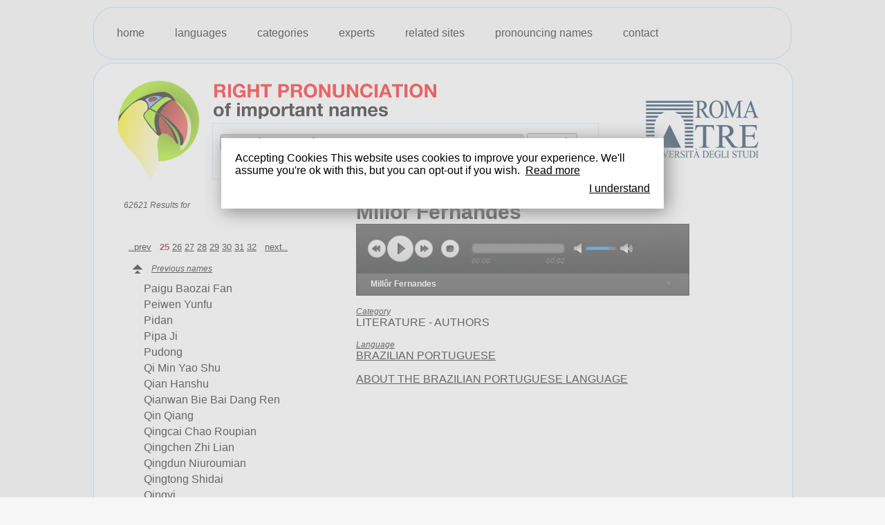

--- FILE ---
content_type: text/html;charset=UTF-8
request_url: https://www.rightpronunciation.com/languages/brazilian-portuguese/parola-48388.asp?page=25
body_size: 13031
content:

<!DOCTYPE HTML PUBLIC "-//W3C//DTD HTML 4.01 Transitional//EN" "http://www.w3.org/TR/html4/loose.dtd">
<html>
<head>
<title>Right pronunciation of Millôr Fernandes - page 25</title>
<meta http-equiv="Content-Type" content="text/html; charset=utf-8">
<meta name="description" content="Millôr Fernandes  - page 25">

<meta property="og:image" content="https://www.rightpronunciation.com/images/logo_pronny.gif" />
<link rel="shortcut icon" href="/favicon.ico" >

<link href="/css/style.css" rel="stylesheet" type="text/css">
<link href="/css/jPlayer.css" rel="stylesheet" type="text/css" />
<!--[if lt IE 9]>
  <script src="https://html5shiv.googlecode.com/svn/trunk/html5.js"></script>
<![endif]-->
<!--[if IE]>
	<link href="/css/style_ie.css" rel="stylesheet" type="text/css">
<![endif]-->
<!--[if IE 6]>
	<link href="/css/style_ie6.css" rel="stylesheet" type="text/css">
<![endif]-->
<link rel="stylesheet" href="//code.jquery.com/ui/1.9.0/themes/base/jquery-ui.css">
<script type="text/javascript" src="//ajax.googleapis.com/ajax/libs/jquery/1.8/jquery.min.js"></script>
<script type="text/javascript" src="/js/jquery.jplayer.min.js"></script>
<script type="text/javascript" src="//code.jquery.com/ui/1.9.0/jquery-ui.js"></script>
<script type="text/javascript" src="/js/jquery.dimensions.js"></script>
<script type="text/javascript" src="/js/jquery.liveSearch.js"></script>
<script type="text/javascript" src="/js/jquery.key.js"></script>
<script type="text/javascript" src="/js/jplayer.playlist.min.js"></script>

<!-- Google tag (gtag.js) -->
<script async src="https://www.googletagmanager.com/gtag/js?id=G-BGCGV9T4Q6"></script>
<script>
  window.dataLayer = window.dataLayer || [];
  function gtag(){dataLayer.push(arguments);}
  gtag('js', new Date());

  gtag('config', 'G-BGCGV9T4Q6');
</script>

</head>
<body>
<div id="fb-root"></div>
<script>(function(d, s, id) {
  var js, fjs = d.getElementsByTagName(s)[0];
  if (d.getElementById(id)) return;
  js = d.createElement(s); js.id = id;
  js.src = "//connect.facebook.net/it_IT/all.js#xfbml=1";
  fjs.parentNode.insertBefore(js, fjs);
}(document, 'script', 'facebook-jssdk'));</script>
<div id="container">
	<div id="top">
		<ul id="menu">
			<li><a href="/">home</a></li>
			<li><a href="/public/languages/">languages</a></li>
			<li><a href="/public/categories/">categories</a></li>
			<li><a href="/experts/">experts</a></li>
			<li><a href="/related-sites/">related sites</a></li>
			<li><a href="/pronouncing-names/">pronouncing names</a></li>
			<li><a href="/contact/">contact</a></li>
		</ul>
		<div class="fb"><div class="fb-like" data-href="https://www.facebook.com/pages/Pronny-the-Pronouncer/382896381781466" data-send="false" data-layout="button_count" data-width="450" data-show-faces="true"></div></div>
	</div>
    <div id="left" class="pag">
		<div style="margin:15px;">
			<table class="w98" border=0>
	<tr>
		<td class="wx150 c" rowspan="2"><a href="/"><img src="/images/logo_pronny.png" alt="Right Pronunciation of importanti names"/></a></td>
		<td nowrap><img src="/images/the_pronouncer.png" /></td>
		<td rowspan="2" class="r"><a href="http://www.uniroma3.it/" target="_blank" title="Università degli studi - ROMA TRE"><img class="romatre" src="/images/logo-roma-tre.jpg" border="0" ></td>
	</tr>
	<tr>
		<td id="cellacerca">
 			<form action="/search.asp" method="post" name="form_search" id="form_search">
				<input type="search" name="search" class="campo" 	id="search" value="type the name here" onclick="if(this.value=='type the name here'){this.value='';}" accesskey="s" autocomplete="off" results="10">
				<input type="submit" name="cerca"  					id="cerca"  value="Search" class="submit" /><br /><span id="live" style="display:none;"></span><div id="loader">&nbsp;</div>
				<script type="text/javascript">
					$('#search').liveSearch({ajaxURL: '/livesearch/names.asp?params=&cerca=',ajaxResults: '#live'});
				</script>
				<input type="hidden" name="id" />
			</form>
		</td>
	</tr>
</table>
<ul id="results" class="parole ">
	<i>62621 Results  for<br></i>
	<br><br>
	<li class="empty"></li>
<div id="page">
<A href="https://www.rightpronunciation.com/languages/brazilian-portuguese/parola-48388.asp?page=17" >..prev</a>&nbsp;&nbsp;
<strong>25</strong> <A href="https://www.rightpronunciation.com/languages/brazilian-portuguese/parola-48388.asp?page=26" >26</a> <A href="https://www.rightpronunciation.com/languages/brazilian-portuguese/parola-48388.asp?page=27" >27</a> <A href="https://www.rightpronunciation.com/languages/brazilian-portuguese/parola-48388.asp?page=28" >28</a> <A href="https://www.rightpronunciation.com/languages/brazilian-portuguese/parola-48388.asp?page=29" >29</a> <A href="https://www.rightpronunciation.com/languages/brazilian-portuguese/parola-48388.asp?page=30" >30</a> <A href="https://www.rightpronunciation.com/languages/brazilian-portuguese/parola-48388.asp?page=31" >31</a> <A href="https://www.rightpronunciation.com/languages/brazilian-portuguese/parola-48388.asp?page=32" >32</a> &nbsp;&nbsp;<A href="https://www.rightpronunciation.com/languages/brazilian-portuguese/parola-48388.asp?page=33" >next..</a> </div>
<i class="prev"><a href="https://www.rightpronunciation.com/languages/brazilian-portuguese/parola-48388.asp?page=24">Previous names</a></i><li onmouseover="this.className='over'" onmouseout="this.className=''" onmousedown="this.className='on'"><a href="/public/languages/chinese/paigu-baozai-fan-19428.asp?page=25">Paigu Baozai Fan</a></li><li onmouseover="this.className='over'" onmouseout="this.className=''" onmousedown="this.className='on'"><a href="/public/languages/chinese/peiwen-yunfu-19429.asp?page=25">Peiwen Yunfu</a></li><li onmouseover="this.className='over'" onmouseout="this.className=''" onmousedown="this.className='on'"><a href="/public/languages/chinese/pidan-19431.asp?page=25">Pidan</a></li><li onmouseover="this.className='over'" onmouseout="this.className=''" onmousedown="this.className='on'"><a href="/public/languages/chinese/pipa-ji-19432.asp?page=25">Pipa Ji</a></li><li onmouseover="this.className='over'" onmouseout="this.className=''" onmousedown="this.className='on'"><a href="/public/languages/chinese/pudong-19433.asp?page=25">Pudong</a></li><li onmouseover="this.className='over'" onmouseout="this.className=''" onmousedown="this.className='on'"><a href="/public/languages/chinese/qi-min-yao-shu-19435.asp?page=25">Qi Min Yao Shu</a></li><li onmouseover="this.className='over'" onmouseout="this.className=''" onmousedown="this.className='on'"><a href="/public/languages/chinese/qian-hanshu-19436.asp?page=25">Qian Hanshu</a></li><li onmouseover="this.className='over'" onmouseout="this.className=''" onmousedown="this.className='on'"><a href="/public/languages/chinese/qianwan-bie-bai-dang-ren-19437.asp?page=25">Qianwan Bie Bai Dang Ren</a></li><li onmouseover="this.className='over'" onmouseout="this.className=''" onmousedown="this.className='on'"><a href="/public/languages/chinese/qin-qiang-19440.asp?page=25">Qin Qiang</a></li><li onmouseover="this.className='over'" onmouseout="this.className=''" onmousedown="this.className='on'"><a href="/public/languages/chinese/qingcai-chao-roupian-19442.asp?page=25">Qingcai Chao Roupian</a></li><li onmouseover="this.className='over'" onmouseout="this.className=''" onmousedown="this.className='on'"><a href="/public/languages/chinese/qingchen-zhi-lian-19443.asp?page=25">Qingchen Zhi Lian</a></li><li onmouseover="this.className='over'" onmouseout="this.className=''" onmousedown="this.className='on'"><a href="/public/languages/chinese/qingdun-niuroumian-19445.asp?page=25">Qingdun Niuroumian</a></li><li onmouseover="this.className='over'" onmouseout="this.className=''" onmousedown="this.className='on'"><a href="/public/languages/chinese/qingtong-shidai-19446.asp?page=25">Qingtong Shidai</a></li><li onmouseover="this.className='over'" onmouseout="this.className=''" onmousedown="this.className='on'"><a href="/public/languages/chinese/qingyi-19447.asp?page=25">Qingyi</a></li><li onmouseover="this.className='over'" onmouseout="this.className=''" onmousedown="this.className='on'"><a href="/public/languages/chinese/qinhuai-he-19448.asp?page=25">Qinhuai He</a></li><li class="empty"></li><i class="next"><a href="https://www.rightpronunciation.com/languages/brazilian-portuguese/parola-48388.asp?page=26">Next names</a></i>	<p>Some info about <a href="/public/languages/BRAZILIAN-PORTUGUESE/">BRAZILIAN PORTUGUESE</a></p>
<div id="page">
<A href="https://www.rightpronunciation.com/languages/brazilian-portuguese/parola-48388.asp?page=17" >..prev</a>&nbsp;&nbsp;
<strong>25</strong> <A href="https://www.rightpronunciation.com/languages/brazilian-portuguese/parola-48388.asp?page=26" >26</a> <A href="https://www.rightpronunciation.com/languages/brazilian-portuguese/parola-48388.asp?page=27" >27</a> <A href="https://www.rightpronunciation.com/languages/brazilian-portuguese/parola-48388.asp?page=28" >28</a> <A href="https://www.rightpronunciation.com/languages/brazilian-portuguese/parola-48388.asp?page=29" >29</a> <A href="https://www.rightpronunciation.com/languages/brazilian-portuguese/parola-48388.asp?page=30" >30</a> <A href="https://www.rightpronunciation.com/languages/brazilian-portuguese/parola-48388.asp?page=31" >31</a> <A href="https://www.rightpronunciation.com/languages/brazilian-portuguese/parola-48388.asp?page=32" >32</a> &nbsp;&nbsp;<A href="https://www.rightpronunciation.com/languages/brazilian-portuguese/parola-48388.asp?page=33" >next..</a> </div>
</ul><div id="detail">
	<h1 class="titolo">Millôr Fernandes</h1>
		<script type="text/javascript">
			//<![CDATA[
			$(document).ready(function(){
				new jPlayerPlaylist({
					jPlayer: "#jquery_jplayer_1",
					cssSelectorAncestor: "#jp_container_1"
					}, [
					{
						title:"Millôr Fernandes",
						mp3:"/cgi-bin/parola/principale/millr-fernandes.mp3" 
					} 
					], {
					playlistOptions: {
					    autoPlay: true,
						enableRemoveControls: true
					},
					swfPath: "/",
					supplied: "mp3",
					wmode: "window" 
				});
			}) 
			//]]> 
		</script>
		<div id="jquery_jplayer_1" class="jp-jplayer"></div> 
			<div id="jp_container_1" class="jp-audio"> 
				<div class="jp-type-playlist"> 
					<div class="jp-gui jp-interface"> 
						<ul class="jp-controls"> 
							<li><a href="javascript:;" class="jp-previous" tabindex="1">previous</a></li> 
							<li><a href="javascript:;" class="jp-play" tabindex="1">play</a></li> 
							<li><a href="javascript:;" class="jp-pause" tabindex="1">pause</a></li> 
							<li><a href="javascript:;" class="jp-next" tabindex="1">next</a></li> 
							<li><a href="javascript:;" class="jp-stop" tabindex="1">stop</a></li> 
							<li><a href="javascript:;" class="jp-mute" tabindex="1" title="mute">mute</a></li> 
							<li><a href="javascript:;" class="jp-unmute" tabindex="1" title="unmute">unmute</a></li> 
							<li><a href="javascript:;" class="jp-volume-max" tabindex="1" title="max volume">max volume</a></li> 
						</ul> 
						<div class="jp-progress"> 
							<div class="jp-seek-bar"> 
								<div class="jp-play-bar"></div> 
							</div> 
						</div> 
						<div class="jp-volume-bar"> 
							<div class="jp-volume-bar-value"></div> 
						</div> 
						<div class="jp-time-holder"> 
							<div class="jp-current-time"></div> 
							<div class="jp-duration"></div> 
						</div> 
					</div> 
					<div class="jp-playlist"> 
						<ul> 
							<li></li> 
						</ul> 
					</div> 
					<div class="jp-no-solution"> 
						<span>Update Required</span> 
						To play the media you will need to either update your browser to a recent version or update your <a href="https://get.adobe.com/flashplayer/" target="_blank">Flash plugin</a>. 
					</div> 
				</div> 
			</div> 
<p><i><a href="/public/categories/">Category</a></i><br>
LITERATURE - AUTHORS</p>
<p><i><a href="/public/languages/">Language</a></i><br>
<a href="/public/languages/BRAZILIAN-PORTUGUESE">BRAZILIAN PORTUGUESE</a></p>
<a href="/public/languages/BRAZILIAN-PORTUGUESE/">ABOUT THE BRAZILIAN PORTUGUESE LANGUAGE</a></p>
</div>

	    </div>
	    <br>
    </div>
	<ul id="footer">
		<li><span>RIGHT PRONUNCIATION / of important names</span></li>
		<div style="float:right;">
			<li><span><a href="https://www.rightpronunciation.com/privacy-policy.asp">Privacy Policy</a></span></li>
			<li><span><a href="https://www.rightpronunciation.com/cookies-policy.asp">Cookies Policy</a></span></li>
		</div>
	</ul>
</div>
<script src="/js/cookiechoices.js"></script>
<script>//<![CDATA[
document.addEventListener('DOMContentLoaded', function(event) {        
    cookieChoices.showCookieConsentDialog('Accepting Cookies\nThis website uses cookies to improve your experience. We\'ll assume you\'re ok with this, but you can opt-out if you wish.',         
        'I understand', 'Read more',                      
                 'https://www.rightpronunciation.com/cookies-policy.asp');
   });
//]]></script>
</body>
</html>


--- FILE ---
content_type: text/css
request_url: https://www.rightpronunciation.com/css/jPlayer.css
body_size: 3056
content:
/*
 * Skin for jPlayer Plugin (jQuery JavaScript Library)
 * http://www.jplayer.org
 *
 * Skin Name: Midnight Black
 *
 * Copyright (c) 2010-2012 Happyworm Ltd
 * Dual licensed under the MIT and GPL licenses.
 *  - http://www.opensource.org/licenses/mit-license.php
 *  - http://www.gnu.org/copyleft/gpl.html
 *
 * Author: Per Sandstr�m (https://github.com/persand)
 * Maintainer: Kasim Ahmic (https://github.com/TheInfection)
 * Skin Version: 2.6.2 (jPlayer 2.1.x, 2.2.x)
 * Date: 1st January 2013
 */

a:active {
	outline: none; /* To keep Google Chrome from adding that ugly yellow border/outlune on buttons when clicked */
}

div.jp-audio,
div.jp-audio-stream,
div.jp-video {

	/* Edit the font-size to counteract inherited font sizing.
	 * Eg. 1.25em = 1 / 0.8em
	 */

	font-size:1.25em; /* 1.25em for testing in site pages */ /* No parent CSS that can effect the size in the demos ZIP */

	font-family:Verdana, Arial, sans-serif;
	line-height:1.6;
	color: #666;
	border:1px solid #191919;
	background-color:#eee;
}
div.jp-audio {
	width:480px;
}
div.jp-audio-stream {
	width:150px;
}
div.jp-video-270p {
	width:480px;
}
div.jp-video-360p {
	width:640px;
}
div.jp-video-full {
	/* Rules for IE6 (full-screen) */
	width:480px;
	height:270px;
	/* Rules for IE7 (full-screen) - Otherwise the relative container causes other page items that are not position:static (default) to appear over the video/gui. */
	position:static !important; position:relative;
}

/* The z-index rule is defined in this manner to enable Popcorn plugins that add overlays to video area. EG. Subtitles. */
div.jp-video-full div div {
	z-index:1000;
}

div.jp-video-full div.jp-jplayer {
	top: 0;
	left: 0;
	position: fixed !important; position: relative; /* Rules for IE6 (full-screen) */
	overflow: hidden;
}

div.jp-video-full div.jp-gui {
	position: fixed !important; position: static; /* Rules for IE6 (full-screen) */
	top: 0;
	left: 0;
	width:100%;
	height:100%;
	z-index:1001; /* 1 layer above the others. */
}

div.jp-video-full div.jp-interface {
	position: absolute !important; position: relative; /* Rules for IE6 (full-screen) */
	bottom: 0;
	left: 0;
}

div.jp-interface {
	position: relative;
	background: #191919 url("/images/jplayer.midnight.black.interface.png") repeat-x;
	width:100%;
}

div.jp-audio div.jp-type-single div.jp-interface {
	height:75px;
}
div.jp-audio div.jp-type-playlist div.jp-interface {
	height: 70px;
}

div.jp-audio-stream div.jp-type-single div.jp-interface {
	height:50px;
}

div.jp-video div.jp-interface {
	border-top:1px solid #191919;
}

/* @group CONTROLS */

div.jp-controls-holder {
	clear: both;
	width:440px;
	margin:0 auto;
	position: relative;
	overflow:hidden;
	top:-8px; /* This negative value depends on the size of the text in jp-currentTime and jp-duration */
}

div.jp-interface ul.jp-controls {
	list-style-type:none;
	margin:0;
	padding: 0;
	overflow:hidden;
}

div.jp-audio ul.jp-controls {
	position: absolute;
	top: 15px;
	left: 15px;
	right: 15px;
	padding: 0;
}

div.jp-audio-stream ul.jp-controls {
	position: absolute;
	top: 5px;
	left: 5px;
	right: 5px;
}

div.jp-video div.jp-type-single ul.jp-controls {
	width: 78px;
	margin-left: 200px;
}

div.jp-video div.jp-type-playlist ul.jp-controls {
	width: 134px;
	margin-left: 172px;
}
div.jp-video ul.jp-controls,
div.jp-interface ul.jp-controls li {
	display:inline;
	float: left;
}

div.jp-interface ul.jp-controls a {
	display:block;
	overflow:hidden;
	text-indent:-9999px;
}
a.jp-play,
a.jp-pause {
	width:40px;
	height:40px;
}

a.jp-play, a.jp-play:hover, a.jp-pause, a.jp-pause:hover, a.jp-stop, a.jp-stop:hover, a.jp-previous, a.jp-previous:hover, a.jp-next, a.jp-next:hover, div.jp-seek-bar, div.jp-play-bar, a.jp-mute, a.jp-mute:hover, a.jp-unmute, a.jp-unmute:hover, a.jp-volume-max, a.jp-volume-max:hover, div.jp-volume-bar, div.jp-audio, div.jp-volume-bar, div.jp-volume-bar-value, a.jp-full-screen, a.jp-full-screen:hover, a.jp-restore-screen, a.jp-restore-screen:hover, a.jp-repeat, a.jp-repeat:hover, a.jp-repeat-off, a.jp-repeat-off:hover, a.jp-shuffle, a.jp-shuffle:hover, a.jp-shuffle-off, a.jp-shuffle-off:hover {
	background: url("/images/jplayer.midnight.black.png") no-repeat;
}

a.jp-play {
	background-position: 0 0;
}
a.jp-play:hover {
	background-position: -41px 0;
}
a.jp-pause {
	background-position: 0 -42px;
	display: none;
}
a.jp-pause:hover {
	background-position: -41px -42px;
}

a.jp-stop, a.jp-previous, a.jp-next {
	width:28px;
	height:28px;
	margin-top:6px;
}

a.jp-stop {
	background-position: 0 -83px;
	margin-left:10px;
}

a.jp-stop:hover {
	background-position: -29px -83px;
}

a.jp-previous {
	background-position: 0 -112px;
}
a.jp-previous:hover {
	background-position: -29px -112px;
}

a.jp-next {
	background-position: 0 -141px;
}
a.jp-next:hover {
	background-position: -29px -141px;
}

/* @end */

/* @group progress bar */

div.jp-progress {
	overflow:hidden;
	position: absolute;
	background: transparent;
}
div.jp-audio div.jp-progress {
	top:27px;
	height:15px;
}
div.jp-audio div.jp-type-single div.jp-progress {
	top:27px;
	left:110px;
	right: 112px;
}
div.jp-audio div.jp-type-playlist div.jp-progress {
	left:166px;
	right: 179px;
}
div.jp-video div.jp-progress {
	top:0px;
	left:0px;
	width:100%;
	height:10px;
}
div.jp-seek-bar {
	background-repeat: repeat-x;
	background-position: 0 -202px;
	width:0px;
	height:100%;
	cursor: pointer;
	box-shadow: inset 0 0 3px -0px #000;
	border-radius: 5px;
}
div.jp-play-bar {
	background-repeat: repeat-x;
	background-position: 0 -218px;
	width:0px;
	height:100%;
	box-shadow: inset 0 0 3px -0px #000;
	border-radius: 4px;
}
div.jp-video div.jp-seek-bar,
div.jp-video div.jp-play-bar {
	border-radius: 0;
	box-shadow: inset 0 0 5px -1px #000;
}

/* The seeking class is added/removed inside jPlayer */
div.jp-seeking-bg {
	background: url("/images/jplayer.midnight.black.seeking.gif");
}

/* @end */

/* @group volume controls */


a.jp-mute,
a.jp-unmute,
a.jp-volume-max {
	position: absolute;
	width:18px;
	height:15px;
}

div.jp-audio div.jp-type-single a.jp-mute,
div.jp-audio div.jp-type-single a.jp-unmute {
	top: 12px;
	right: 66px;
}
div.jp-audio div.jp-type-playlist a.jp-mute,
div.jp-audio div.jp-type-playlist a.jp-unmute {
	top: 12px;
	right: 133px;
}

div.jp-audio-stream div.jp-type-single a.jp-mute,
div.jp-audio-stream div.jp-type-single a.jp-unmute {
	top: 12px;
	right: 67px;
}
div.jp-audio-stream div.jp-type-single a.jp-volume-max,
div.jp-audio div.jp-type-single a.jp-volume-max {
	top: 12px;
	right: 0;	
}
div.jp-audio div.jp-type-playlist a.jp-volume-max {
	top: 12px;
	right: 66px;
}

div.jp-video a.jp-mute,
div.jp-video a.jp-unmute,
div.jp-video a.jp-volume-max {
	position: absolute;
	top:12px;
}

div.jp-video a.jp-mute,
div.jp-video a.jp-unmute {
	left: 50px;
}

div.jp-video a.jp-volume-max {
	left: 130px;
}

a.jp-mute {
	background-position: 0 -170px;
}
a.jp-mute:hover {
	background-position: -19px -170px;
}
a.jp-unmute {
	background-position: -39px -170px;
	display: none;
}
a.jp-unmute:hover {
	background-position: -60px -170px;
}
a.jp-volume-max {
	background-position: 0 -186px;
}
a.jp-volume-max:hover {
	background-position: -19px -186px;
}

div.jp-volume-bar {
	position: absolute;
	overflow:hidden;
	background-repeat: repeat-x;
	background-position: 0 -250px;
	width:45px;
	height:5px;
	cursor: pointer;
	border-radius: 5px;
	box-shadow: inset 0 0 4px -1px #000;
}
div.jp-audio div.jp-type-single div.jp-volume-bar {
	top:32px;
	right:38px;
}
div.jp-audio div.jp-type-playlist div.jp-volume-bar {
	top:32px;
	right:104px;
}
div.jp-audio-stream div.jp-volume-bar {
	top:22px;
	right:28px;
}
div.jp-video div.jp-volume-bar {
	top:17px;
	left:72px;
}
div.jp-volume-bar-value {
	background-repeat: repeat-x;
	background-position: 0 -256px;
	width:0px;
	height:5px;
	border-radius: 5px;
	box-shadow: inset 0 0 4px -1px #000;
}

/* @end */

/* @group current time and duration */

div.jp-audio div.jp-time-holder {
	position:absolute;
	top:45px;
}
div.jp-audio div.jp-type-single div.jp-time-holder {
	left:110px;
	right: 112px;
}
div.jp-audio div.jp-type-playlist div.jp-time-holder {
	left:166px;
	right: 179px;
}

div.jp-current-time,
div.jp-duration {
	width:auto;
	font-size:10px;
	font-style:italic;
}
div.jp-current-time {
	float: left;
	display:inline;
	text-align: left;
}
div.jp-duration {
	float: right;
	display:inline;
	text-align: right;
}

div.jp-video div.jp-current-time {
	margin-top: 10px;
	margin-left:10px;
}
div.jp-video div.jp-duration {
	margin-top: 10px;
	margin-right:10px;
}

/* @end */

/* @group playlist */

div.jp-title {
	font-weight:bold;
	text-align:center;
	color: #FFF;
	background:#343433 url("/images/jplayer.midnight.black.playlist.png") repeat-x
}

div.jp-title,
div.jp-playlist {
	width:100%;
	background-color:#343433;
	border-top:1px solid #191919;
	text-shadow: 0 1px 0px rgba(0,0,0,0.3);
}
div.jp-type-single div.jp-title,
div.jp-type-playlist div.jp-title,
div.jp-type-single div.jp-playlist {
	border-top:none;
}
div.jp-title ul,
div.jp-playlist ul {
	list-style-type:none;
	margin:0;
	padding:0;
	font-size:.62em;
}

div.jp-title li {
	padding:5px 0;
	font-weight:bold;
}
div.jp-playlist li {
	padding:6px 15px;
	border-bottom:1px solid #121212;
	background: #343433 url("/images/jplayer.midnight.black.playlist.png") repeat-x;
	text-shadow: 0 1px 0px rgba(0,0,0,0.3);
}

div.jp-playlist li div {
	display:inline;
}

/* Note that the first-child (IE6) and last-child (IE6/7/8) selectors do not work on IE */

div.jp-type-playlist div.jp-playlist li:last-child {
	border-bottom:none;
}
div.jp-type-playlist div.jp-playlist li.jp-playlist-current {
	padding-left:20px;
}
div.jp-type-playlist div.jp-playlist a {
	color: #BBB;
	text-decoration: none;
}
div.jp-type-playlist div.jp-playlist a:hover {
	color:#FFF;
}
div.jp-type-playlist div.jp-playlist a.jp-playlist-current {
	color:#FFF;
	font-weight: bold;
}

div.jp-type-playlist div.jp-playlist a.jp-playlist-item-remove {
	float:right;
	display:inline;
	text-align:right;
	margin-right:10px;
	font-weight:bold;
	color:#666;
}
div.jp-type-playlist div.jp-playlist a.jp-playlist-item-remove:hover {
	color:#FFF;
}
div.jp-type-playlist div.jp-playlist span.jp-free-media {
	float:right;
	display:inline;
	text-align:right;
	margin-right:10px;
}
div.jp-type-playlist div.jp-playlist span.jp-free-media a{
	color:#666;
}
div.jp-type-playlist div.jp-playlist span.jp-free-media a:hover{
	color:#FFF;
}
span.jp-artist {
	font-size:.8em;
	color:#666;
}

/* @end */

div.jp-video-play {
	width:100%;
	overflow:hidden; /* Important for nested negative margins to work in modern browsers */
	cursor:pointer;
	background-color:rgba(0,0,0,0); /* Makes IE9 work with the active area over the whole video area. IE6/7/8 only have the button as active area. */
}
div.jp-video-270p div.jp-video-play {
	margin-top:-270px;
	height:270px;
}
div.jp-video-360p div.jp-video-play {
	margin-top:-360px;
	height:360px;
}
div.jp-video-full div.jp-video-play {
	height:100%;
}
a.jp-video-play-icon {
	position:relative;
	display:block;
	width: 112px;
	height: 100px;

	margin-left:-56px;
	margin-top:-50px;
	left:50%;
	top:50%;

	background: url("/images/jplayer.midnight.black.video.play.png") 0 0 no-repeat;
	text-indent:-9999px;
}
div.jp-video-play:hover a.jp-video-play-icon {
	background: url("/images/jplayer.midnight.black.video.play.png") 0 -100px no-repeat;
}





div.jp-jplayer audio,
div.jp-jplayer {
	width:0px;
	height:0px;
}

div.jp-jplayer {
	background-color: #000000;
}





/* @group TOGGLES */

/* The audio toggles are nested inside jp-time-holder */

ul.jp-toggles {
	list-style-type:none;
	padding:0;
	margin:0 auto;
	overflow:hidden;
}

div.jp-audio .jp-type-single ul.jp-toggles {
	width:auto;
	position: absolute;
	left: 50%;
	margin: 0 0 0 -14px;
}
div.jp-audio .jp-type-playlist ul.jp-toggles {
	width:auto;
	margin: 0;
	position: absolute;
	right: 15px;
	top: 22px;
}

div.jp-video ul.jp-toggles {
	width:auto;
	position: absolute;
	right: 15px;
	top: 6px;
}

ul.jp-toggles li {
	display:block;
	float:right;
}

ul.jp-toggles li a {
	display:block;
	width:28px;
	height:28px;
	text-indent:-9999px;
	line-height:100%; /* need this for IE6 */
}

a.jp-full-screen {
	background-position: 0 -317px;
	margin-left: 20px;
}

a.jp-full-screen:hover {
	background-position: -30px -317px;
}

a.jp-restore-screen {
	background-position: -60px -317px;
	margin-left: 20px;
}

a.jp-restore-screen:hover {
	background-position: -90px -317px;
}

a.jp-repeat {
	background-position: 0 -289px;
}

a.jp-repeat:hover {
	background-position: -30px -289px;
}

a.jp-repeat-off {
	background-position: -60px -289px;
}

a.jp-repeat-off:hover {
	background-position: -90px -289px;
}

a.jp-shuffle {
	background-position: 0 -261px;
	margin-left: 5px;
}

a.jp-shuffle:hover {
	background-position: -30px -261px;
}

a.jp-shuffle-off {
	background-position: -60px -261px;
	margin-left: 5px;
}

a.jp-shuffle-off:hover {
	background-position: -90px -261px;
}


/* @end */

/* @group NO SOLUTION error feedback */

.jp-no-solution {
	padding:5px;
	font-size:.67em;
	background: #121112 url("/images/jplayer.midnight.black.interface.png") repeat-x;
	border-top:1px solid #191919;
	color:#CCC;
	display:none;
	text-align: center;
}

.jp-no-solution a {
	color:#CCC;
}

.jp-no-solution span {
	font-size:1em;
	display:block;
	text-align:center;
	font-weight:bold;
}

/* @end */


--- FILE ---
content_type: application/javascript
request_url: https://www.rightpronunciation.com/js/jquery.key.js
body_size: 729
content:
var currentSelection = 0;
var currentUrl = '';
$(document).keydown(function(e) {
	switch(e.keyCode) { 
		// User pressed "up" arrow
		case 38:
			navigate('up');
		break;
		// User pressed "down" arrow
		case 40:
			navigate('down');
		break;
		// User pressed "enter"
		case 13:
			if(currentUrl != '') {
				eval(currentUrl);				
			}
		break;
	}
});
function navigate(direction) {
	if($("#live ul li.itemhover").size() == 0) {
		currentSelection = -1;
	}
	if(direction == 'up' && currentSelection != -1) {
		if(currentSelection != 0) {
			currentSelection--;
		}
	} else if (direction == 'down') {
		if(currentSelection != $("#live ul li").size() -1) {
			currentSelection++;
		}
	}
	setSelected(currentSelection);
}
function setSelected(menuitem) {
	$("#search").blur();
	$("#live ul li").removeClass("itemhover");
	$("#live ul li").eq(menuitem).addClass("itemhover");
	currentUrl = $("#live ul li u").eq(menuitem).attr("onclick");
	//alert(currentUrl);
	
}